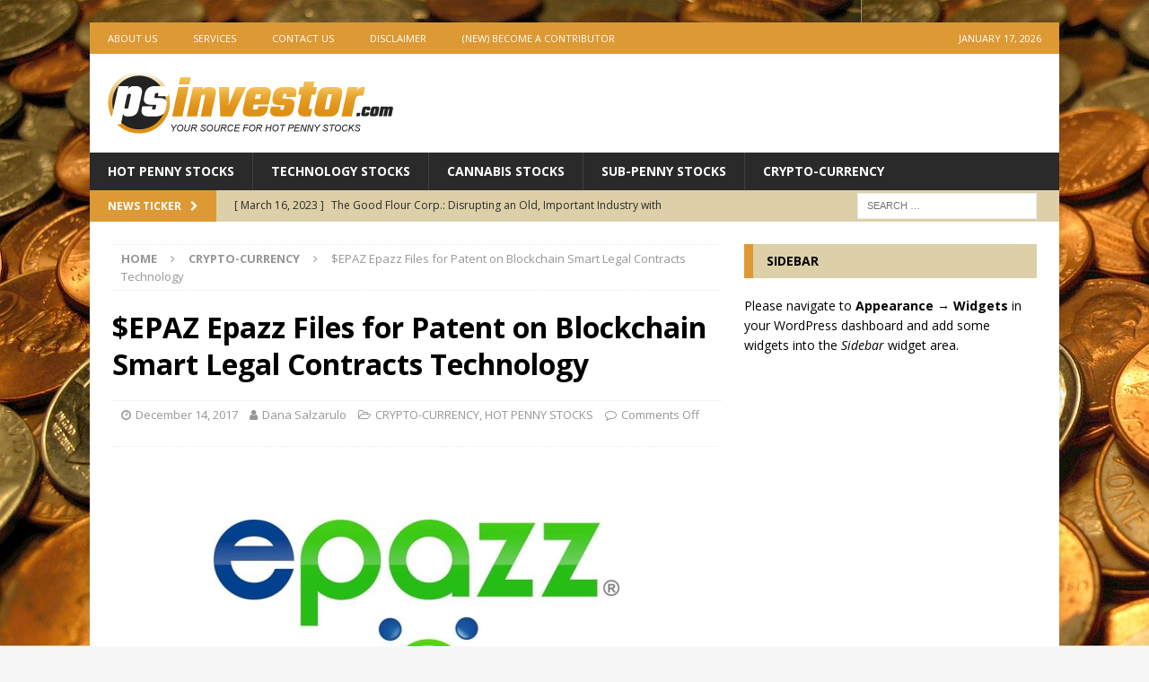

--- FILE ---
content_type: text/html; charset=utf-8
request_url: https://www.google.com/recaptcha/api2/aframe
body_size: 268
content:
<!DOCTYPE HTML><html><head><meta http-equiv="content-type" content="text/html; charset=UTF-8"></head><body><script nonce="UkHUtx2KmAiy5MT64TIFeQ">/** Anti-fraud and anti-abuse applications only. See google.com/recaptcha */ try{var clients={'sodar':'https://pagead2.googlesyndication.com/pagead/sodar?'};window.addEventListener("message",function(a){try{if(a.source===window.parent){var b=JSON.parse(a.data);var c=clients[b['id']];if(c){var d=document.createElement('img');d.src=c+b['params']+'&rc='+(localStorage.getItem("rc::a")?sessionStorage.getItem("rc::b"):"");window.document.body.appendChild(d);sessionStorage.setItem("rc::e",parseInt(sessionStorage.getItem("rc::e")||0)+1);localStorage.setItem("rc::h",'1768707301193');}}}catch(b){}});window.parent.postMessage("_grecaptcha_ready", "*");}catch(b){}</script></body></html>